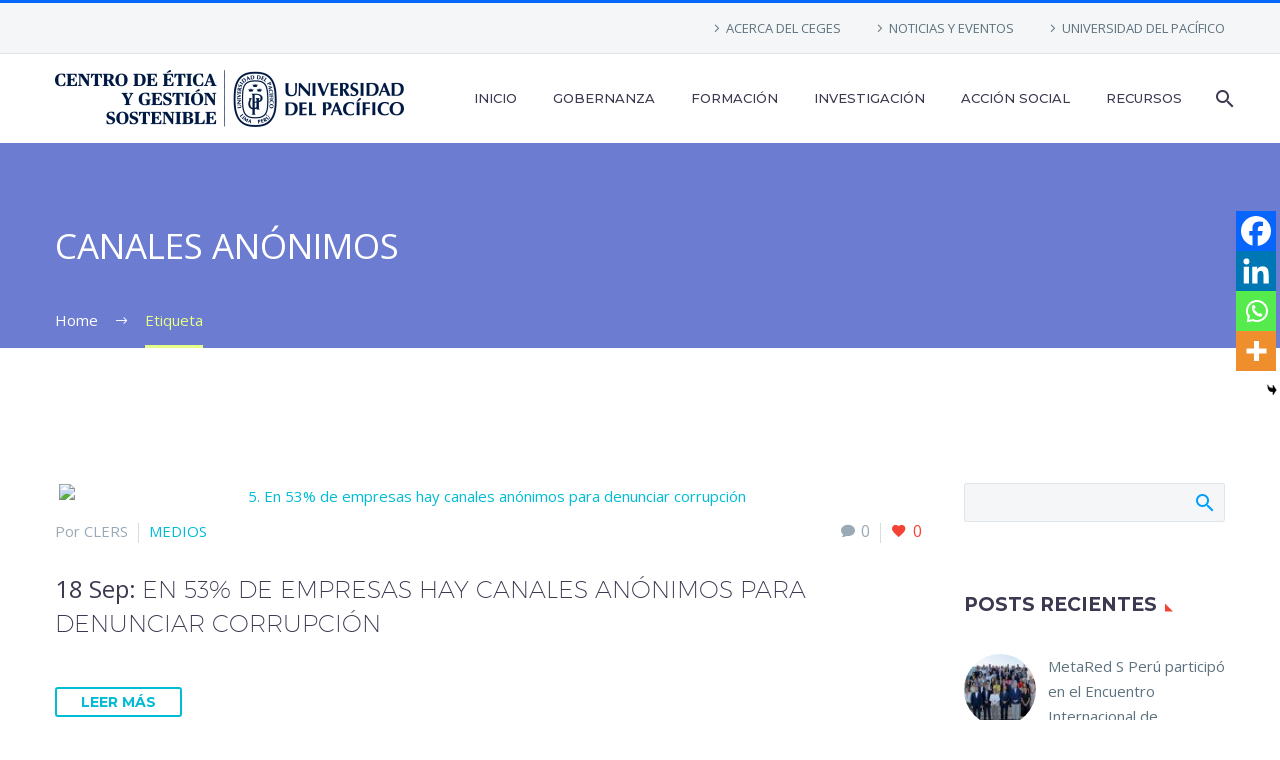

--- FILE ---
content_type: text/html; charset=UTF-8
request_url: https://ceges.up.edu.pe/blog/tematica/canales-anonimos/
body_size: 84793
content:
<!DOCTYPE html> <!--[if IE 7]><html class="ie ie7" lang="es" xmlns:og="https://ogp.me/ns#" xmlns:fb="https://ogp.me/ns/fb#"> <![endif]--> <!--[if IE 8]><html class="ie ie8" lang="es" xmlns:og="https://ogp.me/ns#" xmlns:fb="https://ogp.me/ns/fb#"> <![endif]--> <!--[if !(IE 7) | !(IE 8) ]><!--><html lang="es" xmlns:og="https://ogp.me/ns#" xmlns:fb="https://ogp.me/ns/fb#"> <!--<![endif]--><head><meta charset="UTF-8"><meta name="viewport" content="width=device-width, initial-scale=1.0" /><script data-cfasync="false" id="ao_optimized_gfonts_config">WebFontConfig={google:{families:["Open Sans:300,400,500,600,700,800,300italic,400italic,500italic,600italic,700italic,800italic","Montserrat:100,200,300,400,500,600,700,800,900,100italic,200italic,300italic,400italic,500italic,600italic,700italic,800italic,900italic","Source Sans Pro:200,200italic,300,300italic,400,400italic,600,600italic,700,700italic,900,900italic"] },classes:false, events:false, timeout:1500};</script><link rel="profile" href="https://gmpg.org/xfn/11"><link rel="pingback" href="https://ceges.up.edu.pe/xmlrpc.php"><link media="all" href="https://ceges.up.edu.pe/wp-content/cache/autoptimize/css/autoptimize_d98ce00ae52cb98c35bf474d6db2359f.css" rel="stylesheet"><title>Canales anónimos &#8211; CEGES | Centro de Ética y Gestión Sostenible</title><meta name='robots' content='max-image-preview:large' /><style>img:is([sizes="auto" i], [sizes^="auto," i]) { contain-intrinsic-size: 3000px 1500px }</style><link rel='preconnect' href='//www.google-analytics.com' /><link href='https://fonts.gstatic.com' crossorigin='anonymous' rel='preconnect' /><link href='https://ajax.googleapis.com' rel='preconnect' /><link href='https://fonts.googleapis.com' rel='preconnect' /><link rel="alternate" type="application/rss+xml" title="CEGES | Centro de Ética y Gestión Sostenible &raquo; Feed" href="https://ceges.up.edu.pe/feed/" /><link rel="alternate" type="application/rss+xml" title="CEGES | Centro de Ética y Gestión Sostenible &raquo; Feed de los comentarios" href="https://ceges.up.edu.pe/comments/feed/" /><link rel="alternate" type="application/rss+xml" title="CEGES | Centro de Ética y Gestión Sostenible &raquo; Etiqueta Canales anónimos del feed" href="https://ceges.up.edu.pe/blog/tematica/canales-anonimos/feed/" /><style id='thegem-preloader-inline-css' type='text/css'>body:not(.compose-mode) .gem-icon-style-gradient span,
		body:not(.compose-mode) .gem-icon .gem-icon-half-1,
		body:not(.compose-mode) .gem-icon .gem-icon-half-2 {
			opacity: 0 !important;
			}</style><link rel='stylesheet' id='thegem-widgets-css' href='https://ceges.up.edu.pe/wp-content/cache/autoptimize/css/autoptimize_single_25c4db5ea1969c8a6453d97cf26fce47.css' type='text/css' media='all' /><link rel='stylesheet' id='thegem-custom-css' href='https://ceges.up.edu.pe/wp-content/cache/autoptimize/css/autoptimize_single_f98f75efca85913f2f9d317457e0811d.css' type='text/css' media='all' /><style id='thegem-custom-inline-css' type='text/css'>#page-title {background-color: #6c7cd0;padding-top: 80px;padding-bottom: 80px;}#page-title h1,#page-title .title-rich-content {color: #ffffff;}.page-title-excerpt {color: #ffffff;margin-top: 18px;}#page-title .page-title-title {}#page-title .page-title-title .styled-subtitle.light,#page-title .page-title-excerpt .styled-subtitle.light{ font-family: var(--thegem-to-light-title-font-family); font-style: normal; font-weight: normal;}#page-title .page-title-title .title-main-menu,#page-title .page-title-excerpt .title-main-menu{ font-family: var(--thegem-to-menu-font-family); font-style: var(--thegem-to-menu-font-style); font-weight: var(--thegem-to-menu-font-weight); text-transform: var(--thegem-to-menu-text-transform); font-size: var(--thegem-to-menu-font-size); line-height: var(--thegem-to-menu-line-height); letter-spacing: var(--thegem-to-menu-letter-spacing, 0);}#page-title .page-title-title .title-main-menu.light,#page-title .page-title-excerpt .title-main-menu.light{ font-family: var(--thegem-to-light-title-font-family); font-style: normal; font-weight: normal;}#page-title .page-title-title .title-body,#page-title .page-title-excerpt .title-body{ font-family: var(--thegem-to-body-font-family); font-style: var(--thegem-to-body-font-style); font-weight: var(--thegem-to-body-font-weight); text-transform: var(--thegem-to-body-text-transform, none); font-size: var(--thegem-to-body-font-size); line-height: var(--thegem-to-body-line-height); letter-spacing: var(--thegem-to-body-letter-spacing);}#page-title .page-title-title .title-body.light,#page-title .page-title-excerpt .title-body.light{ font-family: var(--thegem-to-light-title-font-family); font-style: normal; font-weight: normal;}#page-title .page-title-title .title-tiny-body,#page-title .page-title-excerpt .title-tiny-body{ font-family: var(--thegem-to-body-tiny-font-family); font-style: var(--thegem-to-body-tiny-font-style); font-weight: var(--thegem-to-body-tiny-font-weight); text-transform: var(--thegem-to-body-tiny-text-transform, none); font-size: var(--thegem-to-body-tiny-font-size); line-height: var(--thegem-to-body-tiny-line-height); letter-spacing: var(--thegem-to-body-tiny-letter-spacing);}#page-title .page-title-title .title-tiny-body.light,#page-title .page-title-excerpt .title-tiny-body.light{ font-family: var(--thegem-to-light-title-font-family); font-style: normal; font-weight: normal;}.page-title-inner,body .breadcrumbs{padding-left: 0px;padding-right: 0px;}body .page-title-block .breadcrumbs-container{	text-align: left;}.page-breadcrumbs ul li a,.page-breadcrumbs ul li:not(:last-child):after{	color: #99A9B5FF;}.page-breadcrumbs ul li{	color: #3C3950FF;}.page-breadcrumbs ul li a:hover{	color: #3C3950FF;}.block-content {padding-top: 135px;background-color: #ffffff;background-image: none;}.block-content:last-of-type {padding-bottom: 110px;}.gem-slideshow,.slideshow-preloader {background-color: #ffffff;}#top-area {	display: block;}@media (max-width: 991px) {#page-title {padding-top: 80px;padding-bottom: 80px;}.page-title-inner, body .breadcrumbs{padding-left: 0px;padding-right: 0px;}.page-title-excerpt {margin-top: 18px;}#page-title .page-title-title {margin-top: 0px;}.block-content {}.block-content:last-of-type {}#top-area {	display: block;}}@media (max-width: 767px) {#page-title {padding-top: 80px;padding-bottom: 80px;}.page-title-inner,body .breadcrumbs{padding-left: 0px;padding-right: 0px;}.page-title-excerpt {margin-top: 18px;}#page-title .page-title-title {margin-top: 0px;}.block-content {}.block-content:last-of-type {}#top-area {	display: none;}}</style><style id='classic-theme-styles-inline-css' type='text/css'>/*! This file is auto-generated */
.wp-block-button__link{color:#fff;background-color:#32373c;border-radius:9999px;box-shadow:none;text-decoration:none;padding:calc(.667em + 2px) calc(1.333em + 2px);font-size:1.125em}.wp-block-file__button{background:#32373c;color:#fff;text-decoration:none}</style><style id='global-styles-inline-css' type='text/css'>:root{--wp--preset--aspect-ratio--square: 1;--wp--preset--aspect-ratio--4-3: 4/3;--wp--preset--aspect-ratio--3-4: 3/4;--wp--preset--aspect-ratio--3-2: 3/2;--wp--preset--aspect-ratio--2-3: 2/3;--wp--preset--aspect-ratio--16-9: 16/9;--wp--preset--aspect-ratio--9-16: 9/16;--wp--preset--color--black: #000000;--wp--preset--color--cyan-bluish-gray: #abb8c3;--wp--preset--color--white: #ffffff;--wp--preset--color--pale-pink: #f78da7;--wp--preset--color--vivid-red: #cf2e2e;--wp--preset--color--luminous-vivid-orange: #ff6900;--wp--preset--color--luminous-vivid-amber: #fcb900;--wp--preset--color--light-green-cyan: #7bdcb5;--wp--preset--color--vivid-green-cyan: #00d084;--wp--preset--color--pale-cyan-blue: #8ed1fc;--wp--preset--color--vivid-cyan-blue: #0693e3;--wp--preset--color--vivid-purple: #9b51e0;--wp--preset--gradient--vivid-cyan-blue-to-vivid-purple: linear-gradient(135deg,rgba(6,147,227,1) 0%,rgb(155,81,224) 100%);--wp--preset--gradient--light-green-cyan-to-vivid-green-cyan: linear-gradient(135deg,rgb(122,220,180) 0%,rgb(0,208,130) 100%);--wp--preset--gradient--luminous-vivid-amber-to-luminous-vivid-orange: linear-gradient(135deg,rgba(252,185,0,1) 0%,rgba(255,105,0,1) 100%);--wp--preset--gradient--luminous-vivid-orange-to-vivid-red: linear-gradient(135deg,rgba(255,105,0,1) 0%,rgb(207,46,46) 100%);--wp--preset--gradient--very-light-gray-to-cyan-bluish-gray: linear-gradient(135deg,rgb(238,238,238) 0%,rgb(169,184,195) 100%);--wp--preset--gradient--cool-to-warm-spectrum: linear-gradient(135deg,rgb(74,234,220) 0%,rgb(151,120,209) 20%,rgb(207,42,186) 40%,rgb(238,44,130) 60%,rgb(251,105,98) 80%,rgb(254,248,76) 100%);--wp--preset--gradient--blush-light-purple: linear-gradient(135deg,rgb(255,206,236) 0%,rgb(152,150,240) 100%);--wp--preset--gradient--blush-bordeaux: linear-gradient(135deg,rgb(254,205,165) 0%,rgb(254,45,45) 50%,rgb(107,0,62) 100%);--wp--preset--gradient--luminous-dusk: linear-gradient(135deg,rgb(255,203,112) 0%,rgb(199,81,192) 50%,rgb(65,88,208) 100%);--wp--preset--gradient--pale-ocean: linear-gradient(135deg,rgb(255,245,203) 0%,rgb(182,227,212) 50%,rgb(51,167,181) 100%);--wp--preset--gradient--electric-grass: linear-gradient(135deg,rgb(202,248,128) 0%,rgb(113,206,126) 100%);--wp--preset--gradient--midnight: linear-gradient(135deg,rgb(2,3,129) 0%,rgb(40,116,252) 100%);--wp--preset--font-size--small: 13px;--wp--preset--font-size--medium: 20px;--wp--preset--font-size--large: 36px;--wp--preset--font-size--x-large: 42px;--wp--preset--spacing--20: 0.44rem;--wp--preset--spacing--30: 0.67rem;--wp--preset--spacing--40: 1rem;--wp--preset--spacing--50: 1.5rem;--wp--preset--spacing--60: 2.25rem;--wp--preset--spacing--70: 3.38rem;--wp--preset--spacing--80: 5.06rem;--wp--preset--shadow--natural: 6px 6px 9px rgba(0, 0, 0, 0.2);--wp--preset--shadow--deep: 12px 12px 50px rgba(0, 0, 0, 0.4);--wp--preset--shadow--sharp: 6px 6px 0px rgba(0, 0, 0, 0.2);--wp--preset--shadow--outlined: 6px 6px 0px -3px rgba(255, 255, 255, 1), 6px 6px rgba(0, 0, 0, 1);--wp--preset--shadow--crisp: 6px 6px 0px rgba(0, 0, 0, 1);}:where(.is-layout-flex){gap: 0.5em;}:where(.is-layout-grid){gap: 0.5em;}body .is-layout-flex{display: flex;}.is-layout-flex{flex-wrap: wrap;align-items: center;}.is-layout-flex > :is(*, div){margin: 0;}body .is-layout-grid{display: grid;}.is-layout-grid > :is(*, div){margin: 0;}:where(.wp-block-columns.is-layout-flex){gap: 2em;}:where(.wp-block-columns.is-layout-grid){gap: 2em;}:where(.wp-block-post-template.is-layout-flex){gap: 1.25em;}:where(.wp-block-post-template.is-layout-grid){gap: 1.25em;}.has-black-color{color: var(--wp--preset--color--black) !important;}.has-cyan-bluish-gray-color{color: var(--wp--preset--color--cyan-bluish-gray) !important;}.has-white-color{color: var(--wp--preset--color--white) !important;}.has-pale-pink-color{color: var(--wp--preset--color--pale-pink) !important;}.has-vivid-red-color{color: var(--wp--preset--color--vivid-red) !important;}.has-luminous-vivid-orange-color{color: var(--wp--preset--color--luminous-vivid-orange) !important;}.has-luminous-vivid-amber-color{color: var(--wp--preset--color--luminous-vivid-amber) !important;}.has-light-green-cyan-color{color: var(--wp--preset--color--light-green-cyan) !important;}.has-vivid-green-cyan-color{color: var(--wp--preset--color--vivid-green-cyan) !important;}.has-pale-cyan-blue-color{color: var(--wp--preset--color--pale-cyan-blue) !important;}.has-vivid-cyan-blue-color{color: var(--wp--preset--color--vivid-cyan-blue) !important;}.has-vivid-purple-color{color: var(--wp--preset--color--vivid-purple) !important;}.has-black-background-color{background-color: var(--wp--preset--color--black) !important;}.has-cyan-bluish-gray-background-color{background-color: var(--wp--preset--color--cyan-bluish-gray) !important;}.has-white-background-color{background-color: var(--wp--preset--color--white) !important;}.has-pale-pink-background-color{background-color: var(--wp--preset--color--pale-pink) !important;}.has-vivid-red-background-color{background-color: var(--wp--preset--color--vivid-red) !important;}.has-luminous-vivid-orange-background-color{background-color: var(--wp--preset--color--luminous-vivid-orange) !important;}.has-luminous-vivid-amber-background-color{background-color: var(--wp--preset--color--luminous-vivid-amber) !important;}.has-light-green-cyan-background-color{background-color: var(--wp--preset--color--light-green-cyan) !important;}.has-vivid-green-cyan-background-color{background-color: var(--wp--preset--color--vivid-green-cyan) !important;}.has-pale-cyan-blue-background-color{background-color: var(--wp--preset--color--pale-cyan-blue) !important;}.has-vivid-cyan-blue-background-color{background-color: var(--wp--preset--color--vivid-cyan-blue) !important;}.has-vivid-purple-background-color{background-color: var(--wp--preset--color--vivid-purple) !important;}.has-black-border-color{border-color: var(--wp--preset--color--black) !important;}.has-cyan-bluish-gray-border-color{border-color: var(--wp--preset--color--cyan-bluish-gray) !important;}.has-white-border-color{border-color: var(--wp--preset--color--white) !important;}.has-pale-pink-border-color{border-color: var(--wp--preset--color--pale-pink) !important;}.has-vivid-red-border-color{border-color: var(--wp--preset--color--vivid-red) !important;}.has-luminous-vivid-orange-border-color{border-color: var(--wp--preset--color--luminous-vivid-orange) !important;}.has-luminous-vivid-amber-border-color{border-color: var(--wp--preset--color--luminous-vivid-amber) !important;}.has-light-green-cyan-border-color{border-color: var(--wp--preset--color--light-green-cyan) !important;}.has-vivid-green-cyan-border-color{border-color: var(--wp--preset--color--vivid-green-cyan) !important;}.has-pale-cyan-blue-border-color{border-color: var(--wp--preset--color--pale-cyan-blue) !important;}.has-vivid-cyan-blue-border-color{border-color: var(--wp--preset--color--vivid-cyan-blue) !important;}.has-vivid-purple-border-color{border-color: var(--wp--preset--color--vivid-purple) !important;}.has-vivid-cyan-blue-to-vivid-purple-gradient-background{background: var(--wp--preset--gradient--vivid-cyan-blue-to-vivid-purple) !important;}.has-light-green-cyan-to-vivid-green-cyan-gradient-background{background: var(--wp--preset--gradient--light-green-cyan-to-vivid-green-cyan) !important;}.has-luminous-vivid-amber-to-luminous-vivid-orange-gradient-background{background: var(--wp--preset--gradient--luminous-vivid-amber-to-luminous-vivid-orange) !important;}.has-luminous-vivid-orange-to-vivid-red-gradient-background{background: var(--wp--preset--gradient--luminous-vivid-orange-to-vivid-red) !important;}.has-very-light-gray-to-cyan-bluish-gray-gradient-background{background: var(--wp--preset--gradient--very-light-gray-to-cyan-bluish-gray) !important;}.has-cool-to-warm-spectrum-gradient-background{background: var(--wp--preset--gradient--cool-to-warm-spectrum) !important;}.has-blush-light-purple-gradient-background{background: var(--wp--preset--gradient--blush-light-purple) !important;}.has-blush-bordeaux-gradient-background{background: var(--wp--preset--gradient--blush-bordeaux) !important;}.has-luminous-dusk-gradient-background{background: var(--wp--preset--gradient--luminous-dusk) !important;}.has-pale-ocean-gradient-background{background: var(--wp--preset--gradient--pale-ocean) !important;}.has-electric-grass-gradient-background{background: var(--wp--preset--gradient--electric-grass) !important;}.has-midnight-gradient-background{background: var(--wp--preset--gradient--midnight) !important;}.has-small-font-size{font-size: var(--wp--preset--font-size--small) !important;}.has-medium-font-size{font-size: var(--wp--preset--font-size--medium) !important;}.has-large-font-size{font-size: var(--wp--preset--font-size--large) !important;}.has-x-large-font-size{font-size: var(--wp--preset--font-size--x-large) !important;}
:where(.wp-block-post-template.is-layout-flex){gap: 1.25em;}:where(.wp-block-post-template.is-layout-grid){gap: 1.25em;}
:where(.wp-block-columns.is-layout-flex){gap: 2em;}:where(.wp-block-columns.is-layout-grid){gap: 2em;}
:root :where(.wp-block-pullquote){font-size: 1.5em;line-height: 1.6;}</style><style id='heateor_sss_frontend_css-inline-css' type='text/css'>.heateor_sss_button_instagram span.heateor_sss_svg,a.heateor_sss_instagram span.heateor_sss_svg{background:radial-gradient(circle at 30% 107%,#fdf497 0,#fdf497 5%,#fd5949 45%,#d6249f 60%,#285aeb 90%)}.heateor_sss_horizontal_sharing .heateor_sss_svg,.heateor_sss_standard_follow_icons_container .heateor_sss_svg{color:#fff;border-width:0px;border-style:solid;border-color:transparent}.heateor_sss_horizontal_sharing .heateorSssTCBackground{color:#666}.heateor_sss_horizontal_sharing span.heateor_sss_svg:hover,.heateor_sss_standard_follow_icons_container span.heateor_sss_svg:hover{border-color:transparent;}.heateor_sss_vertical_sharing span.heateor_sss_svg,.heateor_sss_floating_follow_icons_container span.heateor_sss_svg{color:#fff;border-width:0px;border-style:solid;border-color:transparent;}.heateor_sss_vertical_sharing .heateorSssTCBackground{color:#666;}.heateor_sss_vertical_sharing span.heateor_sss_svg:hover,.heateor_sss_floating_follow_icons_container span.heateor_sss_svg:hover{border-color:transparent;}@media screen and (max-width:783px) {.heateor_sss_vertical_sharing{display:none!important}}div.heateor_sss_mobile_footer{display:none;}@media screen and (max-width:783px){div.heateor_sss_bottom_sharing .heateorSssTCBackground{background-color:white}div.heateor_sss_bottom_sharing{width:100%!important;left:0!important;}div.heateor_sss_bottom_sharing a{width:25% !important;}div.heateor_sss_bottom_sharing .heateor_sss_svg{width: 100% !important;}div.heateor_sss_bottom_sharing div.heateorSssTotalShareCount{font-size:1em!important;line-height:28px!important}div.heateor_sss_bottom_sharing div.heateorSssTotalShareText{font-size:.7em!important;line-height:0px!important}div.heateor_sss_mobile_footer{display:block;height:40px;}.heateor_sss_bottom_sharing{padding:0!important;display:block!important;width:auto!important;bottom:-2px!important;top: auto!important;}.heateor_sss_bottom_sharing .heateor_sss_square_count{line-height:inherit;}.heateor_sss_bottom_sharing .heateorSssSharingArrow{display:none;}.heateor_sss_bottom_sharing .heateorSssTCBackground{margin-right:1.1em!important}}</style> <script type="text/javascript">function fullHeightRow() {
			var fullHeight,
				offsetTop,
				element = document.getElementsByClassName('vc_row-o-full-height')[0];
			if (element) {
				fullHeight = window.innerHeight;
				offsetTop = window.pageYOffset + element.getBoundingClientRect().top;
				if (offsetTop < fullHeight) {
					fullHeight = 100 - offsetTop / (fullHeight / 100);
					element.style.minHeight = fullHeight + 'vh'
				}
			}
		}</script><!--[if lt IE 9]> <script type="text/javascript" src="https://ceges.up.edu.pe/wp-content/themes/thegem/js/html5.js" id="html5-js"></script> <![endif]--> <script type="text/javascript" src="https://ceges.up.edu.pe/wp-includes/js/jquery/jquery.min.js" id="jquery-core-js"></script> <script type="text/javascript" id="zilla-likes-js-extra">var zilla_likes = {"ajaxurl":"https:\/\/ceges.up.edu.pe\/wp-admin\/admin-ajax.php"};</script> <script></script><link rel="https://api.w.org/" href="https://ceges.up.edu.pe/wp-json/" /><link rel="alternate" title="JSON" type="application/json" href="https://ceges.up.edu.pe/wp-json/wp/v2/tags/166" /><link rel="EditURI" type="application/rsd+xml" title="RSD" href="https://ceges.up.edu.pe/xmlrpc.php?rsd" /><meta name="generator" content="WordPress 6.8.1" />  <script>(function(w,d,s,l,i){w[l]=w[l]||[];w[l].push({'gtm.start':
new Date().getTime(),event:'gtm.js'});var f=d.getElementsByTagName(s)[0],
j=d.createElement(s),dl=l!='dataLayer'?'&l='+l:'';j.async=true;j.src=
'https://www.googletagmanager.com/gtm.js?id='+i+dl;f.parentNode.insertBefore(j,f);
})(window,document,'script','dataLayer','GTM-WC9KBFG');</script>  <noscript><iframe src="https://www.googletagmanager.com/ns.html?id=GTM-WC9KBFG"
height="0" width="0" style="display:none;visibility:hidden"></iframe></noscript><meta name="generator" content="Powered by WPBakery Page Builder - drag and drop page builder for WordPress."/><link rel="icon" href="https://clers.up.edu.pe/wp-content/uploads/2019/01/favicon.png" sizes="32x32" /><link rel="icon" href="https://clers.up.edu.pe/wp-content/uploads/2019/01/favicon.png" sizes="192x192" /><link rel="apple-touch-icon" href="https://clers.up.edu.pe/wp-content/uploads/2019/01/favicon.png" /><meta name="msapplication-TileImage" content="https://clers.up.edu.pe/wp-content/uploads/2019/01/favicon.png" /> <script>if(document.querySelector('[data-type="vc_custom-css"]')) {document.head.appendChild(document.querySelector('[data-type="vc_custom-css"]'));}</script> <style type="text/css" id="wp-custom-css">.portfolio-item-page-bottom.clearfix {
    display: none;
}</style><noscript><style>.wpb_animate_when_almost_visible { opacity: 1; }</style></noscript><script data-cfasync="false" id="ao_optimized_gfonts_webfontloader">(function() {var wf = document.createElement('script');wf.src='https://ajax.googleapis.com/ajax/libs/webfont/1/webfont.js';wf.type='text/javascript';wf.async='true';var s=document.getElementsByTagName('script')[0];s.parentNode.insertBefore(wf, s);})();</script></head><body class="archive tag tag-canales-anonimos tag-166 wp-theme-thegem wp-child-theme-thegem-child wpb-js-composer js-comp-ver-8.5 vc_responsive">
<div id="fb-root"></div>
<script>(function(d, s, id) {
  var js, fjs = d.getElementsByTagName(s)[0];
  if (d.getElementById(id)) return;
  js = d.createElement(s); js.id = id;
  js.src = 'https://connect.facebook.net/es_LA/sdk.js#xfbml=1&version=v3.0&appId=131241183627921&autoLogAppEvents=1';
  fjs.parentNode.insertBefore(js, fjs);
}(document, 'script', 'facebook-jssdk'));</script> <script type="text/javascript">var gemSettings = {"isTouch":"","forcedLasyDisabled":"","tabletPortrait":"1","tabletLandscape":"","topAreaMobileDisable":"","parallaxDisabled":"","fillTopArea":"","themePath":"https:\/\/ceges.up.edu.pe\/wp-content\/themes\/thegem","rootUrl":"https:\/\/ceges.up.edu.pe","mobileEffectsEnabled":"","isRTL":""};
		(function() {
    function isTouchDevice() {
        return (('ontouchstart' in window) ||
            (navigator.MaxTouchPoints > 0) ||
            (navigator.msMaxTouchPoints > 0));
    }

    window.gemSettings.isTouch = isTouchDevice();

    function userAgentDetection() {
        var ua = navigator.userAgent.toLowerCase(),
        platform = navigator.platform.toLowerCase(),
        UA = ua.match(/(opera|ie|firefox|chrome|version)[\s\/:]([\w\d\.]+)?.*?(safari|version[\s\/:]([\w\d\.]+)|$)/) || [null, 'unknown', 0],
        mode = UA[1] == 'ie' && document.documentMode;

        window.gemBrowser = {
            name: (UA[1] == 'version') ? UA[3] : UA[1],
            version: UA[2],
            platform: {
                name: ua.match(/ip(?:ad|od|hone)/) ? 'ios' : (ua.match(/(?:webos|android)/) || platform.match(/mac|win|linux/) || ['other'])[0]
                }
        };
            }

    window.updateGemClientSize = function() {
        if (window.gemOptions == null || window.gemOptions == undefined) {
            window.gemOptions = {
                first: false,
                clientWidth: 0,
                clientHeight: 0,
                innerWidth: -1
            };
        }

        window.gemOptions.clientWidth = window.innerWidth || document.documentElement.clientWidth;
        if (document.body != null && !window.gemOptions.clientWidth) {
            window.gemOptions.clientWidth = document.body.clientWidth;
        }

        window.gemOptions.clientHeight = window.innerHeight || document.documentElement.clientHeight;
        if (document.body != null && !window.gemOptions.clientHeight) {
            window.gemOptions.clientHeight = document.body.clientHeight;
        }
    };

    window.updateGemInnerSize = function(width) {
        window.gemOptions.innerWidth = width != undefined ? width : (document.body != null ? document.body.clientWidth : 0);
    };

    userAgentDetection();
    window.updateGemClientSize(true);

    window.gemSettings.lasyDisabled = window.gemSettings.forcedLasyDisabled || (!window.gemSettings.mobileEffectsEnabled && (window.gemSettings.isTouch || window.gemOptions.clientWidth <= 800));
})();
		(function() {
    if (window.gemBrowser.name == 'safari') {
        try {
            var safariVersion = parseInt(window.gemBrowser.version);
        } catch(e) {
            var safariVersion = 0;
        }
        if (safariVersion >= 9) {
            window.gemSettings.parallaxDisabled = true;
            window.gemSettings.fillTopArea = true;
        }
    }
})();
		(function() {
    var fullwithData = {
        page: null,
        pageWidth: 0,
        pageOffset: {},
        fixVcRow: true,
        pagePaddingLeft: 0
    };

    function updateFullwidthData() {
        fullwithData.pageOffset = fullwithData.page.getBoundingClientRect();
        fullwithData.pageWidth = parseFloat(fullwithData.pageOffset.width);
        fullwithData.pagePaddingLeft = 0;

        if (fullwithData.page.className.indexOf('vertical-header') != -1) {
            fullwithData.pagePaddingLeft = 45;
            if (fullwithData.pageWidth >= 1600) {
                fullwithData.pagePaddingLeft = 360;
            }
            if (fullwithData.pageWidth < 980) {
                fullwithData.pagePaddingLeft = 0;
            }
        }
    }

    function gem_fix_fullwidth_position(element) {
        if (element == null) {
            return false;
        }

        if (fullwithData.page == null) {
            fullwithData.page = document.getElementById('page');
            updateFullwidthData();
        }

        /*if (fullwithData.pageWidth < 1170) {
            return false;
        }*/

        if (!fullwithData.fixVcRow) {
            return false;
        }

        if (element.previousElementSibling != null && element.previousElementSibling != undefined && element.previousElementSibling.className.indexOf('fullwidth-block') == -1) {
            var elementParentViewportOffset = element.previousElementSibling.getBoundingClientRect();
        } else {
            var elementParentViewportOffset = element.parentNode.getBoundingClientRect();
        }

        /*if (elementParentViewportOffset.top > window.gemOptions.clientHeight) {
            fullwithData.fixVcRow = false;
            return false;
        }*/

        if (element.className.indexOf('vc_row') != -1) {
            var elementMarginLeft = -21;
            var elementMarginRight = -21;
        } else {
            var elementMarginLeft = 0;
            var elementMarginRight = 0;
        }

        var offset = parseInt(fullwithData.pageOffset.left + 0.5) - parseInt((elementParentViewportOffset.left < 0 ? 0 : elementParentViewportOffset.left) + 0.5) - elementMarginLeft + fullwithData.pagePaddingLeft;
        var offsetKey = window.gemSettings.isRTL ? 'right' : 'left';

        element.style.position = 'relative';
        element.style[offsetKey] = offset + 'px';
        element.style.width = fullwithData.pageWidth - fullwithData.pagePaddingLeft + 'px';

        if (element.className.indexOf('vc_row') == -1) {
            element.setAttribute('data-fullwidth-updated', 1);
        }

        if (element.className.indexOf('vc_row') != -1 && element.className.indexOf('vc_section') == -1 && !element.hasAttribute('data-vc-stretch-content')) {
            var el_full = element.parentNode.querySelector('.vc_row-full-width-before');
            var padding = -1 * offset;
            0 > padding && (padding = 0);
            var paddingRight = fullwithData.pageWidth - padding - el_full.offsetWidth + elementMarginLeft + elementMarginRight;
            0 > paddingRight && (paddingRight = 0);
            element.style.paddingLeft = padding + 'px';
            element.style.paddingRight = paddingRight + 'px';
        }
    }

    window.gem_fix_fullwidth_position = gem_fix_fullwidth_position;

    document.addEventListener('DOMContentLoaded', function() {
        var classes = [];

        if (window.gemSettings.isTouch) {
            document.body.classList.add('thegem-touch');
        }

        if (window.gemSettings.lasyDisabled && !window.gemSettings.forcedLasyDisabled) {
            document.body.classList.add('thegem-effects-disabled');
        }
    });

    if (window.gemSettings.parallaxDisabled) {
        var head  = document.getElementsByTagName('head')[0],
            link  = document.createElement('style');
        link.rel  = 'stylesheet';
        link.type = 'text/css';
        link.innerHTML = ".fullwidth-block.fullwidth-block-parallax-fixed .fullwidth-block-background { background-attachment: scroll !important; }";
        head.appendChild(link);
    }
})();

(function() {
    setTimeout(function() {
        var preloader = document.getElementById('page-preloader');
        if (preloader != null && preloader != undefined) {
            preloader.className += ' preloader-loaded';
        }
    }, window.pagePreloaderHideTime || 1000);
})();</script> <div id="page" class="layout-fullwidth header-style-3"> <a href="#page" class="scroll-top-button">Scroll Top</a><div id="site-header-wrapper"  class="  " ><header id="site-header" class="site-header animated-header mobile-menu-layout-default" role="banner"><div class="top-area-background"><div id="top-area" class="top-area top-area-style-default top-area-alignment-right"><div class="container"><div class="top-area-items inline-inside"><div class="top-area-block top-area-menu"><nav id="top-area-menu"><ul id="top-area-navigation" class="nav-menu styled inline-inside"><li id="menu-item-720" class="menu-item menu-item-type-post_type menu-item-object-page menu-item-720"><a href="https://ceges.up.edu.pe/acerca-de-ceges/">ACERCA DEL CEGES</a></li><li id="menu-item-739" class="menu-item menu-item-type-post_type menu-item-object-page menu-item-739"><a href="https://ceges.up.edu.pe/noticias-eventos/">NOTICIAS Y EVENTOS</a></li><li id="menu-item-723" class="menu-item menu-item-type-custom menu-item-object-custom menu-item-723"><a href="https://www.up.edu.pe/">UNIVERSIDAD DEL PACÍFICO</a></li></ul></nav></div></div></div></div></div><div class="header-background"><div class="container"><div class="header-main logo-position-left header-layout-default header-style-3"><div class="site-title"><div class="site-logo" style="width:349px;"> <a href="https://ceges.up.edu.pe/" rel="home"> <span class="logo"><img src="https://ceges.up.edu.pe/wp-content/uploads/thegem/logos/logo_bdc1876e3c24fe9fe063705a7fa036c5_1x.png" srcset="https://ceges.up.edu.pe/wp-content/uploads/thegem/logos/logo_bdc1876e3c24fe9fe063705a7fa036c5_1x.png 1x,https://ceges.up.edu.pe/wp-content/uploads/thegem/logos/logo_bdc1876e3c24fe9fe063705a7fa036c5_2x.png 2x,https://ceges.up.edu.pe/wp-content/uploads/thegem/logos/logo_bdc1876e3c24fe9fe063705a7fa036c5_3x.png 3x" alt="CEGES | Centro de Ética y Gestión Sostenible" style="width:349px;" class="tgp-exclude default"/><img src="https://ceges.up.edu.pe/wp-content/uploads/thegem/logos/logo_fb2b41423cc61001a95624a7ca4e7d06_1x.png" srcset="https://ceges.up.edu.pe/wp-content/uploads/thegem/logos/logo_fb2b41423cc61001a95624a7ca4e7d06_1x.png 1x,https://ceges.up.edu.pe/wp-content/uploads/thegem/logos/logo_fb2b41423cc61001a95624a7ca4e7d06_2x.png 2x,https://ceges.up.edu.pe/wp-content/uploads/thegem/logos/logo_fb2b41423cc61001a95624a7ca4e7d06_3x.png 3x" alt="CEGES | Centro de Ética y Gestión Sostenible" style="width:290px;" class="tgp-exclude small"/></span> </a></div></div><nav id="primary-navigation" class="site-navigation primary-navigation" role="navigation"> <button class="menu-toggle dl-trigger">Primary Menu<span class="menu-line-1"></span><span class="menu-line-2"></span><span class="menu-line-3"></span></button><ul id="primary-menu" class="nav-menu styled no-responsive dl-menu"><li id="menu-item-4383" class="menu-item menu-item-type-post_type menu-item-object-page menu-item-home menu-item-4383 megamenu-first-element"><a href="https://ceges.up.edu.pe/">INICIO</a></li><li id="menu-item-4790" class="menu-item menu-item-type-post_type menu-item-object-page menu-item-has-children menu-item-parent menu-item-4790 megamenu-first-element"><a href="https://ceges.up.edu.pe/gobernanza/">GOBERNANZA</a><span class="menu-item-parent-toggle"></span><ul class="sub-menu styled dl-submenu"><li id="menu-item-4385" class="menu-item menu-item-type-custom menu-item-object-custom menu-item-has-children menu-item-parent menu-item-4385 megamenu-first-element"><a href="https://ceges.up.edu.pe/gobernanza/#etica_transparencia">Ética y transparencia</a><span class="menu-item-parent-toggle"></span><ul class="sub-menu styled dl-submenu"><li id="menu-item-4386" class="menu-item menu-item-type-post_type menu-item-object-thegem_pf_item menu-item-4386 megamenu-first-element"><a href="https://ceges.up.edu.pe/programas/politicas-de-rsu/">Políticas de RSU</a></li><li id="menu-item-4387" class="menu-item menu-item-type-post_type menu-item-object-thegem_pf_item menu-item-4387 megamenu-first-element"><a href="https://ceges.up.edu.pe/programas/codigo-de-etica/">Código de Ética</a></li><li id="menu-item-4630" class="menu-item menu-item-type-post_type menu-item-object-thegem_pf_item menu-item-4630 megamenu-first-element"><a href="https://ceges.up.edu.pe/programas/memoria-integrada-del-rector/">Memoria Integrada del Rector</a></li><li id="menu-item-4389" class="menu-item menu-item-type-custom menu-item-object-custom menu-item-has-children menu-item-parent menu-item-4389 megamenu-first-element"><a href="#">Otros informes</a><span class="menu-item-parent-toggle"></span><ul class="sub-menu styled dl-submenu"><li id="menu-item-4392" class="menu-item menu-item-type-custom menu-item-object-custom menu-item-4392 megamenu-first-element"><a href="#">AUSJAL</a></li><li id="menu-item-4393" class="menu-item menu-item-type-custom menu-item-object-custom menu-item-4393 megamenu-first-element"><a href="#">RAI</a></li></ul></li><li id="menu-item-4391" class="menu-item menu-item-type-post_type menu-item-object-thegem_pf_item menu-item-4391 megamenu-first-element"><a href="https://ceges.up.edu.pe/programas/mas-acciones-up/">Más Acciones UP</a></li></ul></li><li id="menu-item-4394" class="menu-item menu-item-type-custom menu-item-object-custom menu-item-has-children menu-item-parent menu-item-4394 megamenu-first-element"><a href="https://ceges.up.edu.pe/gobernanza/#campus_sostenible">Campus sostenible</a><span class="menu-item-parent-toggle"></span><ul class="sub-menu styled dl-submenu"><li id="menu-item-4396" class="menu-item menu-item-type-custom menu-item-object-custom menu-item-has-children menu-item-parent menu-item-4396 megamenu-first-element"><a href="https://ceges.up.edu.pe/programas/huella-de-carbono">Huella de carbono</a><span class="menu-item-parent-toggle"></span><ul class="sub-menu styled dl-submenu"><li id="menu-item-4397" class="menu-item menu-item-type-post_type menu-item-object-page menu-item-4397 megamenu-first-element"><a href="https://ceges.up.edu.pe/gestion-de-residuos/">Gestión de Residuos</a></li></ul></li><li id="menu-item-4405" class="menu-item menu-item-type-post_type menu-item-object-thegem_pf_item menu-item-has-children menu-item-parent menu-item-4405 megamenu-first-element"><a href="https://ceges.up.edu.pe/programas/mas-acciones-up-2/">Más Acciones UP</a><span class="menu-item-parent-toggle"></span><ul class="sub-menu styled dl-submenu"><li id="menu-item-4406" class="menu-item menu-item-type-custom menu-item-object-custom menu-item-4406 megamenu-first-element"><a href="https://ceges.up.edu.pe/programas/gestion-de-energia-y-agua">Gestión de energía y agua</a></li><li id="menu-item-4407" class="menu-item menu-item-type-custom menu-item-object-custom menu-item-4407 megamenu-first-element"><a href="https://ceges.up.edu.pe/programas/movilidad-sostenible/">Movilidad sostenible</a></li><li id="menu-item-4402" class="menu-item menu-item-type-custom menu-item-object-custom menu-item-4402 megamenu-first-element"><a href="https://ceges.up.edu.pe/programas/infraestructura">Infraestructura</a></li></ul></li></ul></li><li id="menu-item-4408" class="menu-item menu-item-type-custom menu-item-object-custom menu-item-has-children menu-item-parent menu-item-4408 megamenu-first-element"><a href="https://ceges.up.edu.pe/gobernanza/#cultura_rs">Cultura de RS</a><span class="menu-item-parent-toggle"></span><ul class="sub-menu styled dl-submenu"><li id="menu-item-4409" class="menu-item menu-item-type-custom menu-item-object-custom menu-item-has-children menu-item-parent menu-item-4409 megamenu-first-element"><a href="#">Cultura ambiental</a><span class="menu-item-parent-toggle"></span><ul class="sub-menu styled dl-submenu"><li id="menu-item-4411" class="menu-item menu-item-type-post_type menu-item-object-page menu-item-4411 megamenu-first-element"><a href="https://ceges.up.edu.pe/akapacha-fest/">Akapacha Fest</a></li><li id="menu-item-4417" class="menu-item menu-item-type-post_type menu-item-object-page menu-item-4417 megamenu-first-element"><a href="https://ceges.up.edu.pe/ecoexperiencia/">Ecoexperiencia</a></li><li id="menu-item-4419" class="menu-item menu-item-type-custom menu-item-object-custom menu-item-4419 megamenu-first-element"><a href="https://ceges.up.edu.pe/semana-verde/">Semana Verde</a></li><li id="menu-item-4421" class="menu-item menu-item-type-custom menu-item-object-custom menu-item-4421 megamenu-first-element"><a href="#">Hazla por tu Playa</a></li><li id="menu-item-4422" class="menu-item menu-item-type-custom menu-item-object-custom menu-item-has-children menu-item-parent menu-item-4422 megamenu-first-element"><a href="https://ceges.up.edu.pe/formacion/#capacitacion">Capacitación</a><span class="menu-item-parent-toggle"></span><ul class="sub-menu styled dl-submenu"><li id="menu-item-4424" class="menu-item menu-item-type-post_type menu-item-object-thegem_pf_item menu-item-4424 megamenu-first-element"><a href="https://ceges.up.edu.pe/programas/taller-internacional-de-economia-circular/">Economía Circular</a></li><li id="menu-item-4425" class="menu-item menu-item-type-custom menu-item-object-custom menu-item-4425 megamenu-first-element"><a href="#">Estilo de vida sostenibles</a></li></ul></li></ul></li><li id="menu-item-4410" class="menu-item menu-item-type-custom menu-item-object-custom menu-item-has-children menu-item-parent menu-item-4410 megamenu-first-element"><a href="#">Cultura ética</a><span class="menu-item-parent-toggle"></span><ul class="sub-menu styled dl-submenu"><li id="menu-item-4427" class="menu-item menu-item-type-custom menu-item-object-custom menu-item-4427 megamenu-first-element"><a href="#">Torneo</a></li><li id="menu-item-4428" class="menu-item menu-item-type-custom menu-item-object-custom menu-item-4428 megamenu-first-element"><a href="#">Talleres</a></li></ul></li></ul></li></ul></li><li id="menu-item-4450" class="menu-item menu-item-type-post_type menu-item-object-page menu-item-has-children menu-item-parent menu-item-4450 megamenu-first-element"><a href="https://ceges.up.edu.pe/formacion/">FORMACIÓN</a><span class="menu-item-parent-toggle"></span><ul class="sub-menu styled dl-submenu"><li id="menu-item-5280" class="menu-item menu-item-type-post_type menu-item-object-page menu-item-has-children menu-item-parent menu-item-5280 megamenu-first-element"><a href="https://ceges.up.edu.pe/transversalizacion-de-la-responsabilidad-social/">Transversalización de RS</a><span class="menu-item-parent-toggle"></span><ul class="sub-menu styled dl-submenu"><li id="menu-item-4452" class="menu-item menu-item-type-post_type menu-item-object-page menu-item-4452 megamenu-first-element"><a href="https://ceges.up.edu.pe/capacitacion-docente-en-rs/">Capacitación docente en RS</a></li><li id="menu-item-4456" class="menu-item menu-item-type-custom menu-item-object-custom menu-item-has-children menu-item-parent menu-item-4456 megamenu-first-element"><a href="#">Diseño de cursos de sostenibilidad</a><span class="menu-item-parent-toggle"></span><ul class="sub-menu styled dl-submenu"><li id="menu-item-4457" class="menu-item menu-item-type-custom menu-item-object-custom menu-item-4457 megamenu-first-element"><a href="#">Estilos de Vida y Desarrollo Sostenible</a></li></ul></li><li id="menu-item-4455" class="menu-item menu-item-type-custom menu-item-object-custom menu-item-4455 megamenu-first-element"><a href="#">Promoción de cursos de sostenibilidad</a></li><li id="menu-item-5077" class="menu-item menu-item-type-custom menu-item-object-custom menu-item-5077 megamenu-first-element"><a href="#">Sulitest</a></li></ul></li><li id="menu-item-5204" class="menu-item menu-item-type-custom menu-item-object-custom menu-item-5204 megamenu-first-element"><a href="https://ceges.up.edu.pe/cursos-de-sostenibilidad/">Cursos UP de sostenibilidad</a></li></ul></li><li id="menu-item-4468" class="menu-item menu-item-type-post_type menu-item-object-page menu-item-has-children menu-item-parent menu-item-4468 megamenu-first-element"><a href="https://ceges.up.edu.pe/investigacion/">INVESTIGACIÓN</a><span class="menu-item-parent-toggle"></span><ul class="sub-menu styled dl-submenu"><li id="menu-item-4469" class="menu-item menu-item-type-custom menu-item-object-custom menu-item-has-children menu-item-parent menu-item-4469 megamenu-first-element"><a href="https://ceges.up.edu.pe/investigacion/#estudios_publicaciones">Lucha contra la corrupción</a><span class="menu-item-parent-toggle"></span><ul class="sub-menu styled dl-submenu"><li id="menu-item-5536" class="menu-item menu-item-type-post_type menu-item-object-thegem_pf_item menu-item-5536 megamenu-first-element"><a href="https://ceges.up.edu.pe/programas/estudio-sobre-practicas-contra-el-soborno-2025/">Estudio sobre prácticas contra el soborno 2025</a></li><li id="menu-item-4470" class="menu-item menu-item-type-post_type menu-item-object-thegem_pf_item menu-item-4470 megamenu-first-element"><a href="https://ceges.up.edu.pe/programas/estudio-sobre-practicas-contra-el-soborno-2018/">Estudio sobre prácticas contra el soborno 2018</a></li><li id="menu-item-5286" class="menu-item menu-item-type-post_type menu-item-object-thegem_pf_item menu-item-5286 megamenu-first-element"><a href="https://ceges.up.edu.pe/programas/bribery-institutionalization-index-bii/">Índice de institucionalización del soborno</a></li></ul></li><li id="menu-item-4474" class="menu-item menu-item-type-custom menu-item-object-custom menu-item-has-children menu-item-parent menu-item-4474 megamenu-first-element"><a href="https://ceges.up.edu.pe/investigacion/#estudios_publicaciones">Producción y consumo sostenibles</a><span class="menu-item-parent-toggle"></span><ul class="sub-menu styled dl-submenu"><li id="menu-item-4475" class="menu-item menu-item-type-post_type menu-item-object-thegem_pf_item menu-item-4475 megamenu-first-element"><a href="https://ceges.up.edu.pe/programas/alimentemos-el-cambio-ebook/">E-book Alimentemos el Cambio</a></li><li id="menu-item-4476" class="menu-item menu-item-type-post_type menu-item-object-thegem_pf_item menu-item-4476 megamenu-first-element"><a href="https://ceges.up.edu.pe/programas/taller-de-investigacion/">Taller de Investigación</a></li><li id="menu-item-4477" class="menu-item menu-item-type-custom menu-item-object-custom menu-item-has-children menu-item-parent menu-item-4477 megamenu-first-element"><a href="#">Otras publicaciones</a><span class="menu-item-parent-toggle"></span><ul class="sub-menu styled dl-submenu"><li id="menu-item-4478" class="menu-item menu-item-type-custom menu-item-object-custom menu-item-4478 megamenu-first-element"><a href="#">Artículos Angie Higuchi y Carla Pennano</a></li></ul></li></ul></li><li id="menu-item-4479" class="menu-item menu-item-type-custom menu-item-object-custom menu-item-has-children menu-item-parent menu-item-4479 megamenu-first-element"><a href="https://ceges.up.edu.pe/investigacion/#estudios_publicaciones">Responsabilidad social universitaria</a><span class="menu-item-parent-toggle"></span><ul class="sub-menu styled dl-submenu"><li id="menu-item-4480" class="menu-item menu-item-type-post_type menu-item-object-thegem_pf_item menu-item-4480 megamenu-first-element"><a href="https://ceges.up.edu.pe/programas/guia-de-responsabilidad-social-universitaria-up/">Guía de Responsabilidad Social Universitaria UP</a></li><li id="menu-item-4481" class="menu-item menu-item-type-custom menu-item-object-custom menu-item-4481 megamenu-first-element"><a href="#">Ecoeficiencia universitaria</a></li></ul></li><li id="menu-item-4482" class="menu-item menu-item-type-custom menu-item-object-custom menu-item-has-children menu-item-parent menu-item-4482 megamenu-first-element"><a href="https://ceges.up.edu.pe/investigacion/#estudios_publicaciones">Otras publicaciones</a><span class="menu-item-parent-toggle"></span><ul class="sub-menu styled dl-submenu"><li id="menu-item-4483" class="menu-item menu-item-type-post_type menu-item-object-thegem_pf_item menu-item-4483 megamenu-first-element"><a href="https://ceges.up.edu.pe/programas/investigacion-continental/">Investigación Continental</a></li><li id="menu-item-4484" class="menu-item menu-item-type-post_type menu-item-object-thegem_pf_item menu-item-4484 megamenu-first-element"><a href="https://ceges.up.edu.pe/programas/manual-jovenes-x-cambio/">Manual Jóvenes por el Cambio</a></li></ul></li><li id="menu-item-4487" class="menu-item menu-item-type-custom menu-item-object-custom menu-item-has-children menu-item-parent menu-item-4487 megamenu-first-element"><a href="https://ceges.up.edu.pe/investigacion/#promocion_de_investigaciones">Promoción de investigación</a><span class="menu-item-parent-toggle"></span><ul class="sub-menu styled dl-submenu"><li id="menu-item-4488" class="menu-item menu-item-type-post_type menu-item-object-page menu-item-4488 megamenu-first-element"><a href="https://ceges.up.edu.pe/libro-vivir-innovando/">Libro Vivir Innovando</a></li></ul></li><li id="menu-item-4489" class="menu-item menu-item-type-custom menu-item-object-custom menu-item-4489 megamenu-first-element"><a href="https://ceges.up.edu.pe/investigacion/#mas_investigaciones">Más investigaciones UP</a></li></ul></li><li id="menu-item-4795" class="menu-item menu-item-type-post_type menu-item-object-page menu-item-has-children menu-item-parent menu-item-4795 megamenu-first-element"><a href="https://ceges.up.edu.pe/accion-social/">ACCIÓN SOCIAL</a><span class="menu-item-parent-toggle"></span><ul class="sub-menu styled dl-submenu"><li id="menu-item-4496" class="menu-item menu-item-type-custom menu-item-object-custom menu-item-4496 megamenu-first-element"><a href="https://ceges.up.edu.pe/ubuntu-up/">Academia de Líderes Ubuntu</a></li><li id="menu-item-4505" class="menu-item menu-item-type-custom menu-item-object-custom menu-item-has-children menu-item-parent menu-item-4505 megamenu-first-element"><a href="https://ceges.up.edu.pe/accion-social/#capacitacion">Capacitación</a><span class="menu-item-parent-toggle"></span><ul class="sub-menu styled dl-submenu"><li id="menu-item-4506" class="menu-item menu-item-type-custom menu-item-object-custom menu-item-has-children menu-item-parent menu-item-4506 megamenu-first-element"><a href="#">Universidades</a><span class="menu-item-parent-toggle"></span><ul class="sub-menu styled dl-submenu"><li id="menu-item-4507" class="menu-item menu-item-type-custom menu-item-object-custom menu-item-4507 megamenu-first-element"><a href="#">Red PIE</a></li><li id="menu-item-4508" class="menu-item menu-item-type-custom menu-item-object-custom menu-item-4508 megamenu-first-element"><a href="#">Universidad Nacional Jorge Basadre Grohmann</a></li><li id="menu-item-4509" class="menu-item menu-item-type-custom menu-item-object-custom menu-item-4509 megamenu-first-element"><a href="#">Universidad Nacional de Cañete</a></li></ul></li><li id="menu-item-4510" class="menu-item menu-item-type-custom menu-item-object-custom menu-item-has-children menu-item-parent menu-item-4510 megamenu-first-element"><a href="#">Ejecutivos</a><span class="menu-item-parent-toggle"></span><ul class="sub-menu styled dl-submenu"><li id="menu-item-4511" class="menu-item menu-item-type-custom menu-item-object-custom menu-item-4511 megamenu-first-element"><a href="#">Curso Relacionamiento Estratégico y Gestión de Alianzas para el Desarrollo Sostenible</a></li><li id="menu-item-4512" class="menu-item menu-item-type-post_type menu-item-object-post menu-item-4512 megamenu-first-element"><a href="https://ceges.up.edu.pe/clers-y-pacifico-business-school-organizan-el-curso-de-gestion-estrategica-de-la-responsabilidad-social-para-ejecutivos/">Curso de Gestión Estratégica de Responsabilidad Social</a></li><li id="menu-item-4513" class="menu-item menu-item-type-post_type menu-item-object-thegem_pf_item menu-item-4513 megamenu-first-element"><a href="https://ceges.up.edu.pe/programas/taller-de-rsu-para-universidades-publicas/">Taller de RSU para universidades públicas</a></li><li id="menu-item-4514" class="menu-item menu-item-type-post_type menu-item-object-thegem_pf_item menu-item-4514 megamenu-first-element"><a href="https://ceges.up.edu.pe/programas/curso-de-sistema-de-gestion-de-rsu/">Curso de Sistema de Gestión de RSU</a></li><li id="menu-item-4515" class="menu-item menu-item-type-post_type menu-item-object-thegem_pf_item menu-item-4515 megamenu-first-element"><a href="https://ceges.up.edu.pe/programas/taller-internacional-de-economia-circular/">Taller Internacional de Economía Circular</a></li></ul></li></ul></li><li id="menu-item-4516" class="menu-item menu-item-type-custom menu-item-object-custom menu-item-has-children menu-item-parent menu-item-4516 megamenu-first-element"><a href="https://ceges.up.edu.pe/accion-social/#redes">Redes</a><span class="menu-item-parent-toggle"></span><ul class="sub-menu styled dl-submenu"><li id="menu-item-4517" class="menu-item menu-item-type-custom menu-item-object-custom menu-item-4517 megamenu-first-element"><a href="https://ceges.up.edu.pe/programas/metared-s-peru/">MetaRed S Perú</a></li><li id="menu-item-4518" class="menu-item menu-item-type-custom menu-item-object-custom menu-item-has-children menu-item-parent menu-item-4518 megamenu-first-element"><a href="https://ceges.up.edu.pe/programas/ausjal/">AUSJAL</a><span class="menu-item-parent-toggle"></span><ul class="sub-menu styled dl-submenu"><li id="menu-item-4519" class="menu-item menu-item-type-custom menu-item-object-custom menu-item-4519 megamenu-first-element"><a href="#">RSU</a></li><li id="menu-item-4520" class="menu-item menu-item-type-custom menu-item-object-custom menu-item-4520 megamenu-first-element"><a href="#">RAS</a></li></ul></li><li id="menu-item-4521" class="menu-item menu-item-type-custom menu-item-object-custom menu-item-has-children menu-item-parent menu-item-4521 megamenu-first-element"><a href="#">Otras redes</a><span class="menu-item-parent-toggle"></span><ul class="sub-menu styled dl-submenu"><li id="menu-item-4522" class="menu-item menu-item-type-custom menu-item-object-custom menu-item-4522 megamenu-first-element"><a href="#">INACAL</a></li><li id="menu-item-4523" class="menu-item menu-item-type-custom menu-item-object-custom menu-item-4523 megamenu-first-element"><a href="#">AMCHAM</a></li><li id="menu-item-4524" class="menu-item menu-item-type-custom menu-item-object-custom menu-item-4524 megamenu-first-element"><a href="#">Pacto Global</a></li><li id="menu-item-4525" class="menu-item menu-item-type-custom menu-item-object-custom menu-item-4525 megamenu-first-element"><a href="#">PRME</a></li><li id="menu-item-4526" class="menu-item menu-item-type-custom menu-item-object-custom menu-item-4526 megamenu-first-element"><a href="#">Alliance for Integrity</a></li></ul></li><li id="menu-item-4527" class="menu-item menu-item-type-custom menu-item-object-custom menu-item-has-children menu-item-parent menu-item-4527 megamenu-first-element"><a href="https://ceges.up.edu.pe/programas/consultorias/">Consultorías</a><span class="menu-item-parent-toggle"></span><ul class="sub-menu styled dl-submenu"><li id="menu-item-4528" class="menu-item menu-item-type-custom menu-item-object-custom menu-item-4528 megamenu-first-element"><a href="https://ceges.up.edu.pe/programas/minedu/">MINEDU</a></li><li id="menu-item-4529" class="menu-item menu-item-type-custom menu-item-object-custom menu-item-4529 megamenu-first-element"><a href="https://ceges.up.edu.pe/programas/procalidad/">PROCALIDAD</a></li></ul></li><li id="menu-item-4530" class="menu-item menu-item-type-custom menu-item-object-custom menu-item-has-children menu-item-parent menu-item-4530 megamenu-first-element"><a href="https://ceges.up.edu.pe/programas/proyectos-especiales/">Proyectos especiales</a><span class="menu-item-parent-toggle"></span><ul class="sub-menu styled dl-submenu"><li id="menu-item-4531" class="menu-item menu-item-type-custom menu-item-object-custom menu-item-4531 megamenu-first-element"><a href="https://ceges.up.edu.pe/programas/ursula/">URSULA</a></li><li id="menu-item-4532" class="menu-item menu-item-type-custom menu-item-object-custom menu-item-4532 megamenu-first-element"><a href="https://ceges.up.edu.pe/programas/international-leadership-association/">ILA</a></li><li id="menu-item-4533" class="menu-item menu-item-type-custom menu-item-object-custom menu-item-4533 megamenu-first-element"><a href="#">Proyecto Chayahuita</a></li><li id="menu-item-4534" class="menu-item menu-item-type-custom menu-item-object-custom menu-item-4534 megamenu-first-element"><a href="#">Qualenv</a></li></ul></li></ul></li></ul></li><li id="menu-item-4535" class="menu-item menu-item-type-post_type menu-item-object-page menu-item-has-children menu-item-parent menu-item-4535 megamenu-first-element"><a href="https://ceges.up.edu.pe/recursos/">RECURSOS</a><span class="menu-item-parent-toggle"></span><ul class="sub-menu styled dl-submenu"><li id="menu-item-4536" class="menu-item menu-item-type-post_type menu-item-object-page menu-item-4536 megamenu-first-element"><a href="https://ceges.up.edu.pe/recursos/guias/">Guías</a></li><li id="menu-item-4537" class="menu-item menu-item-type-post_type menu-item-object-page menu-item-4537 megamenu-first-element"><a href="https://ceges.up.edu.pe/recursos/reportes-de-sostenibilidad-de-instituciones-peruanas/">Reportes de Sostenibilidad de Instituciones Peruanas</a></li><li id="menu-item-4538" class="menu-item menu-item-type-post_type menu-item-object-page menu-item-4538 megamenu-first-element"><a href="https://ceges.up.edu.pe/recursos/bibliografia/">Bibliografía</a></li><li id="menu-item-4539" class="menu-item menu-item-type-post_type menu-item-object-page menu-item-4539 megamenu-first-element"><a href="https://ceges.up.edu.pe/recursos/materiales-educativos/">Materiales Educativos</a></li><li id="menu-item-4540" class="menu-item menu-item-type-post_type menu-item-object-page menu-item-4540 megamenu-first-element"><a href="https://ceges.up.edu.pe/recursos/presentaciones/">Presentaciones</a></li><li id="menu-item-4541" class="menu-item menu-item-type-post_type menu-item-object-page menu-item-4541 megamenu-first-element"><a href="https://ceges.up.edu.pe/recursos/videos/">Videos</a></li><li id="menu-item-4542" class="menu-item menu-item-type-post_type menu-item-object-page menu-item-4542 megamenu-first-element"><a href="https://ceges.up.edu.pe/recursos/infografias/">Infografías</a></li><li id="menu-item-4543" class="menu-item menu-item-type-post_type menu-item-object-page menu-item-4543 megamenu-first-element"><a href="https://ceges.up.edu.pe/recursos/casos/">Casos</a></li><li id="menu-item-4544" class="menu-item menu-item-type-post_type menu-item-object-page menu-item-4544 megamenu-first-element"><a href="https://ceges.up.edu.pe/recursos/links/">Links</a></li><li id="menu-item-4545" class="menu-item menu-item-type-post_type menu-item-object-page menu-item-4545 megamenu-first-element"><a href="https://ceges.up.edu.pe/recursos/base-de-datos/">Base de Datos</a></li></ul></li><li class="menu-item menu-item-search "><a href="#"></a><div class="minisearch "><form role="search" id="searchform" class="sf" action="https://ceges.up.edu.pe/" method="GET"><input id="searchform-input" class="sf-input" type="text" placeholder="Search..." name="s"><span class="sf-submit-icon"></span><input id="searchform-submit" class="sf-submit" type="submit" value="s"></form></div></li></ul></nav></div></div></div></header></div><div id="main" class="site-main page__top-shadow visible"><div id="main-content" class="main-content"><div id="page-title" class="page-title-block page-title-alignment-left page-title-style-1 "><div class="container"><div class="page-title-inner"><div class="page-title-title"><h1 style="color:#ffffff;"> Canales anónimos</h1></div></div></div><div class="breadcrumbs-container"><div class="container"><div class="breadcrumbs"><span><a href="https://ceges.up.edu.pe/" itemprop="url"><span itemprop="title">Home</span></a></span> <span class="divider"><span class="bc-devider"></span></span> <span class="current">Etiqueta</span></div></div></div></div><div class="block-content"><div class="container"><div class="panel row panel-sidebar-position-right with-sidebar"><div class="panel-center col-lg-9 col-md-9 col-sm-12"><div class="blog blog-style-default"><article id="post-1295" class="item-animations-not-inited post-1295 post type-post status-publish format-standard has-post-thumbnail category-medios tag-canales-anonimos tag-denunciar-corrupcion tag-empresas"><div class="item-post-container"><div class="item-post clearfix"><div class="post-image"><div class="post-featured-content"><a href="https://ceges.up.edu.pe/en-53-de-empresas-hay-canales-anonimos-para-denunciar-corrupcion/"> <picture> <img src="https://ceges.up.edu.pe/wp-content/uploads/2019/10/5.-En-53-de-empresas-hay-canales-anónimos-para-denunciar-corrupción.png" width="859" height="397"  class="img-responsive" alt="5. En 53% de empresas hay canales anónimos para denunciar corrupción" /> </picture> </a></div></div><div class="post-meta date-color"><div class="entry-meta clearfix gem-post-date"><div class="post-meta-right"> <span class="comments-link"><a href="https://ceges.up.edu.pe/en-53-de-empresas-hay-canales-anonimos-para-denunciar-corrupcion/#respond">0</a></span> <span class="sep"></span> <span class="post-meta-likes"><a href="#" class="zilla-likes" id="zilla-likes-1295" title="Like this"><span class="zilla-likes-count">0</span> <span class="zilla-likes-postfix"></span></a></span></div><div class="post-meta-left"> <span class="post-meta-author">Por CLERS</span> <span class="sep"></span> <span class="post-meta-categories"><a href="https://ceges.up.edu.pe/blog/categoria/medios/" title="Ver todos los artículos en MEDIOS">MEDIOS</a></span></div></div></div><div class="post-title"><h3 class="entry-title"><a href="https://ceges.up.edu.pe/en-53-de-empresas-hay-canales-anonimos-para-denunciar-corrupcion/" rel="bookmark"><span class="entry-title-date">18 Sep: </span><span class="light">En 53% de empresas hay canales anónimos para denunciar corrupción</span></a></h3></div><div class="post-text"><div class="summary"><div class='heateor_sss_sharing_container heateor_sss_vertical_sharing heateor_sss_bottom_sharing' style='width:44px;right: -10px;top: 200px;-webkit-box-shadow:none;box-shadow:none;' data-heateor-sss-href='https://ceges.up.edu.pe/blog/tematica/canales-anonimos/'><div class="heateor_sss_sharing_ul"><a aria-label="Facebook" class="heateor_sss_facebook" href="https://www.facebook.com/sharer/sharer.php?u=https%3A%2F%2Fceges.up.edu.pe%2Fblog%2Ftematica%2Fcanales-anonimos%2F" title="Facebook" rel="nofollow noopener" target="_blank" style="font-size:32px!important;box-shadow:none;display:inline-block;vertical-align:middle"><span class="heateor_sss_svg" style="background-color:#0765FE;width:40px;height:40px;margin:0;display:inline-block;opacity:1;float:left;font-size:32px;box-shadow:none;display:inline-block;font-size:16px;padding:0 4px;vertical-align:middle;background-repeat:repeat;overflow:hidden;padding:0;cursor:pointer;box-sizing:content-box"><svg style="display:block;" focusable="false" aria-hidden="true" xmlns="http://www.w3.org/2000/svg" width="100%" height="100%" viewBox="0 0 32 32"><path fill="#fff" d="M28 16c0-6.627-5.373-12-12-12S4 9.373 4 16c0 5.628 3.875 10.35 9.101 11.647v-7.98h-2.474V16H13.1v-1.58c0-4.085 1.849-5.978 5.859-5.978.76 0 2.072.15 2.608.298v3.325c-.283-.03-.775-.045-1.386-.045-1.967 0-2.728.745-2.728 2.683V16h3.92l-.673 3.667h-3.247v8.245C23.395 27.195 28 22.135 28 16Z"></path></svg></span></a><a aria-label="Linkedin" class="heateor_sss_button_linkedin" href="https://www.linkedin.com/sharing/share-offsite/?url=https%3A%2F%2Fceges.up.edu.pe%2Fblog%2Ftematica%2Fcanales-anonimos%2F" title="Linkedin" rel="nofollow noopener" target="_blank" style="font-size:32px!important;box-shadow:none;display:inline-block;vertical-align:middle"><span class="heateor_sss_svg heateor_sss_s__default heateor_sss_s_linkedin" style="background-color:#0077b5;width:40px;height:40px;margin:0;display:inline-block;opacity:1;float:left;font-size:32px;box-shadow:none;display:inline-block;font-size:16px;padding:0 4px;vertical-align:middle;background-repeat:repeat;overflow:hidden;padding:0;cursor:pointer;box-sizing:content-box"><svg style="display:block;" focusable="false" aria-hidden="true" xmlns="http://www.w3.org/2000/svg" width="100%" height="100%" viewBox="0 0 32 32"><path d="M6.227 12.61h4.19v13.48h-4.19V12.61zm2.095-6.7a2.43 2.43 0 0 1 0 4.86c-1.344 0-2.428-1.09-2.428-2.43s1.084-2.43 2.428-2.43m4.72 6.7h4.02v1.84h.058c.56-1.058 1.927-2.176 3.965-2.176 4.238 0 5.02 2.792 5.02 6.42v7.395h-4.183v-6.56c0-1.564-.03-3.574-2.178-3.574-2.18 0-2.514 1.7-2.514 3.46v6.668h-4.187V12.61z" fill="#fff"></path></svg></span></a><a aria-label="Whatsapp" class="heateor_sss_whatsapp" href="https://api.whatsapp.com/send?text=Canales%20an%C3%B3nimos%20https%3A%2F%2Fceges.up.edu.pe%2Fblog%2Ftematica%2Fcanales-anonimos%2F" title="Whatsapp" rel="nofollow noopener" target="_blank" style="font-size:32px!important;box-shadow:none;display:inline-block;vertical-align:middle"><span class="heateor_sss_svg" style="background-color:#55eb4c;width:40px;height:40px;margin:0;display:inline-block;opacity:1;float:left;font-size:32px;box-shadow:none;display:inline-block;font-size:16px;padding:0 4px;vertical-align:middle;background-repeat:repeat;overflow:hidden;padding:0;cursor:pointer;box-sizing:content-box"><svg style="display:block;" focusable="false" aria-hidden="true" xmlns="http://www.w3.org/2000/svg" width="100%" height="100%" viewBox="-6 -5 40 40"><path class="heateor_sss_svg_stroke heateor_sss_no_fill" stroke="#fff" stroke-width="2" fill="none" d="M 11.579798566743314 24.396926207859085 A 10 10 0 1 0 6.808479557110079 20.73576436351046"></path><path d="M 7 19 l -1 6 l 6 -1" class="heateor_sss_no_fill heateor_sss_svg_stroke" stroke="#fff" stroke-width="2" fill="none"></path><path d="M 10 10 q -1 8 8 11 c 5 -1 0 -6 -1 -3 q -4 -3 -5 -5 c 4 -2 -1 -5 -1 -4" fill="#fff"></path></svg></span></a><a class="heateor_sss_more" aria-label="More" title="More" rel="nofollow noopener" style="font-size: 32px!important;border:0;box-shadow:none;display:inline-block!important;font-size:16px;padding:0 4px;vertical-align: middle;display:inline;" href="https://ceges.up.edu.pe/blog/tematica/canales-anonimos/" onclick="event.preventDefault()"><span class="heateor_sss_svg" style="background-color:#ee8e2d;width:40px;height:40px;margin:0;display:inline-block!important;opacity:1;float:left;font-size:32px!important;box-shadow:none;display:inline-block;font-size:16px;padding:0 4px;vertical-align:middle;display:inline;background-repeat:repeat;overflow:hidden;padding:0;cursor:pointer;box-sizing:content-box;" onclick="heateorSssMoreSharingPopup(this, 'https://ceges.up.edu.pe/blog/tematica/canales-anonimos/', 'Canales%20an%C3%B3nimos', '' )"><svg xmlns="http://www.w3.org/2000/svg" xmlns:xlink="http://www.w3.org/1999/xlink" viewBox="-.3 0 32 32" version="1.1" width="100%" height="100%" style="display:block;" xml:space="preserve"><g><path fill="#fff" d="M18 14V8h-4v6H8v4h6v6h4v-6h6v-4h-6z" fill-rule="evenodd"></path></g></svg></span></a></div><div class="heateorSssClear"></div></div></div></div><div class="post-footer"><div class="post-footer-sharing"><div class="gem-button-container gem-button-position-inline thegem-button-69714b51ef13c3594"  ><a class="gem-button gem-button-size-tiny gem-button-style-flat gem-button-text-weight-normal gem-button-empty" data-ll-effect="drop-right-without-wrap" style="border-radius: 3px;" onmouseleave="" onmouseenter="" href="#" target="_self"><i class="gem-print-icon gem-icon-pack-thegem-icons gem-icon-share "></i></a></div><div class="sharing-popup"><div class="socials-sharing socials socials-colored-hover"> <a class="socials-item" target="_blank" href="https://www.facebook.com/sharer/sharer.php?u=https%3A%2F%2Fceges.up.edu.pe%2Fen-53-de-empresas-hay-canales-anonimos-para-denunciar-corrupcion%2F" title="Facebook"><i class="socials-item-icon facebook"></i></a> <a class="socials-item" target="_blank" href="https://twitter.com/intent/tweet?text=En+53%25+de+empresas+hay+canales+an%C3%B3nimos+para+denunciar+corrupci%C3%B3n&#038;url=https%3A%2F%2Fceges.up.edu.pe%2Fen-53-de-empresas-hay-canales-anonimos-para-denunciar-corrupcion%2F" title="Twitter"><i class="socials-item-icon twitter"></i></a> <a class="socials-item" target="_blank" href="https://pinterest.com/pin/create/button/?url=https%3A%2F%2Fceges.up.edu.pe%2Fen-53-de-empresas-hay-canales-anonimos-para-denunciar-corrupcion%2F&#038;description=En+53%25+de+empresas+hay+canales+an%C3%B3nimos+para+denunciar+corrupci%C3%B3n&#038;media=https%3A%2F%2Fceges.up.edu.pe%2Fwp-content%2Fuploads%2F2019%2F10%2F5.-En-53-de-empresas-hay-canales-an%C3%B3nimos-para-denunciar-corrupci%C3%B3n-thegem-blog-timeline-large.png" title="Pinterest"><i class="socials-item-icon pinterest"></i></a> <a class="socials-item" target="_blank" href="https://www.tumblr.com/widgets/share/tool?canonicalUrl=https%3A%2F%2Fceges.up.edu.pe%2Fen-53-de-empresas-hay-canales-anonimos-para-denunciar-corrupcion%2F" title="Tumblr"><i class="socials-item-icon tumblr"></i></a> <a class="socials-item" target="_blank" href="https://www.linkedin.com/shareArticle?mini=true&#038;url=https%3A%2F%2Fceges.up.edu.pe%2Fen-53-de-empresas-hay-canales-anonimos-para-denunciar-corrupcion%2F&#038;title=En+53%25+de+empresas+hay+canales+an%C3%B3nimos+para+denunciar+corrupci%C3%B3n&amp;summary=" title="LinkedIn"><i class="socials-item-icon linkedin"></i></a> <a class="socials-item" target="_blank" href="https://www.reddit.com/submit?url=https%3A%2F%2Fceges.up.edu.pe%2Fen-53-de-empresas-hay-canales-anonimos-para-denunciar-corrupcion%2F&#038;title=En+53%25+de+empresas+hay+canales+an%C3%B3nimos+para+denunciar+corrupci%C3%B3n" title="Reddit"><i class="socials-item-icon reddit"></i></a></div> <svg class="sharing-styled-arrow"><use xlink:href="https://ceges.up.edu.pe/wp-content/themes/thegem/css/post-arrow.svg#dec-post-arrow"></use></svg></div></div><div class="post-read-more"><div class="gem-button-container gem-button-position-inline thegem-button-69714b51ef7042465"  ><a class="gem-button gem-button-size-tiny gem-button-style-outline gem-button-text-weight-normal gem-button-border-2" data-ll-effect="drop-right-without-wrap" style="border-radius: 3px;" onmouseleave="" onmouseenter="" href="https://ceges.up.edu.pe/en-53-de-empresas-hay-canales-anonimos-para-denunciar-corrupcion/" target="_self">Leer Más</a></div></div></div></div></div></article></div></div><div class="sidebar col-lg-3 col-md-3 col-sm-12" role="complementary"><div class="widget-area"><aside id="search-2" class="widget widget_search"><form role="search" method="get" id="searchform" class="searchform" action="https://ceges.up.edu.pe/"><div> <input type="text" value="" name="s" id="s" /> <button class="gem-button" type="submit" id="searchsubmit" value="Buscar">Buscar</button></div></form></aside><aside id="custom_recent_posts-2" class="widget Custom_Recent_Posts"><h4 class="widget-title">Posts Recientes</h4><ul class="posts  styled"><li class="clearfix gem-pp-posts"><div class="gem-pp-posts-image"><a href="https://ceges.up.edu.pe/metared-s-peru-participo-en-el-encuentro-internacional-de-presidentes-metared-2025-realizado-en-lisboa/"><img src="https://ceges.up.edu.pe/wp-content/uploads/2025/07/MTR001-thegem-post-thumb-large.jpg" srcset="https://ceges.up.edu.pe/wp-content/uploads/2025/07/MTR001-thegem-post-thumb-small.jpg 1x, https://ceges.up.edu.pe/wp-content/uploads/2025/07/MTR001-thegem-post-thumb-large.jpg 2x" alt=""/></a></div><div class="gem-pp-posts-text"><div class="gem-pp-posts-item"><a href="https://ceges.up.edu.pe/metared-s-peru-participo-en-el-encuentro-internacional-de-presidentes-metared-2025-realizado-en-lisboa/">MetaRed S Perú participó en el Encuentro Internacional de Presidentes MetaRed 2025 realizado en Lisboa</a></div><div class="gem-pp-posts-date">julio 14, 2025</div></div></li><li class="clearfix gem-pp-posts"><div class="gem-pp-posts-image"><a href="https://ceges.up.edu.pe/empresas-frente-al-soborno-una-radiografia-del-sector-privado-en-el-peru/"><img src="https://ceges.up.edu.pe/wp-content/uploads/2025/05/NotaAntisoborno2024-thegem-post-thumb-large.jpg" srcset="https://ceges.up.edu.pe/wp-content/uploads/2025/05/NotaAntisoborno2024-thegem-post-thumb-small.jpg 1x, https://ceges.up.edu.pe/wp-content/uploads/2025/05/NotaAntisoborno2024-thegem-post-thumb-large.jpg 2x" alt=""/></a></div><div class="gem-pp-posts-text"><div class="gem-pp-posts-item"><a href="https://ceges.up.edu.pe/empresas-frente-al-soborno-una-radiografia-del-sector-privado-en-el-peru/">Empresas frente al soborno: una radiografía del sector privado en el Perú</a></div><div class="gem-pp-posts-date">mayo 9, 2025</div></div></li><li class="clearfix gem-pp-posts"><div class="gem-pp-posts-image"><a href="https://ceges.up.edu.pe/ubuntu-week-en-la-universidad-del-pacifico-edicion-2025-1-una-experiencia-de-liderazgo-con-proposito/"><img src="https://ceges.up.edu.pe/wp-content/uploads/2025/04/UBU20250002-scaled-thegem-post-thumb-large.jpg" srcset="https://ceges.up.edu.pe/wp-content/uploads/2025/04/UBU20250002-scaled-thegem-post-thumb-small.jpg 1x, https://ceges.up.edu.pe/wp-content/uploads/2025/04/UBU20250002-scaled-thegem-post-thumb-large.jpg 2x" alt=""/></a></div><div class="gem-pp-posts-text"><div class="gem-pp-posts-item"><a href="https://ceges.up.edu.pe/ubuntu-week-en-la-universidad-del-pacifico-edicion-2025-1-una-experiencia-de-liderazgo-con-proposito/">Ubuntu Week en la Universidad del Pacífico – Edición 2025.1: una experiencia de liderazgo con propósito</a></div><div class="gem-pp-posts-date">abril 24, 2025</div></div></li></ul></aside><aside id="facebook-3" class="widget Facebook"><h4 class="widget-title">Síguenos en Facebook</h4><div class="rounded-corners shadow-box bordered-box"><iframe src="//www.facebook.com/plugins/likebox.php?href=https%3A%2F%2Fwww.facebook.com%2Fclers.pe%2F&amp;width=240&amp;height=230&amp;show_faces=true&amp;colorscheme=light&amp;stream=false&amp;show_border=false&amp;header=false" scrolling="no" frameborder="0" style="border:none; overflow:hidden; width:250px; height:250px; margin:  -10px 0 -10px -10px; vertical-align: top;" allowTransparency="true"></iframe></div></aside><aside id="categories-2" class="widget widget_categories"><h4 class="widget-title">Categorías</h4><ul><li class="cat-item cat-item-47"><a href="https://ceges.up.edu.pe/blog/categoria/casos/" title="View all posts filed under CASOS">CASOS</a></li><li class="cat-item cat-item-7"><a href="https://ceges.up.edu.pe/blog/categoria/eventos/" title="View all posts filed under EVENTOS">EVENTOS</a></li><li class="cat-item cat-item-31"><a href="https://ceges.up.edu.pe/blog/categoria/medios/" title="View all posts filed under MEDIOS">MEDIOS</a></li><li class="cat-item cat-item-29"><a href="https://ceges.up.edu.pe/blog/categoria/noticias/" title="View all posts filed under NOTICIAS">NOTICIAS</a></li><li class="cat-item cat-item-181"><a href="https://ceges.up.edu.pe/blog/categoria/rs-en-tiempos-de-crisis/" title="View all posts filed under RS EN TIEMPOS DE CRISIS">RS EN TIEMPOS DE CRISIS</a></li><li class="cat-item cat-item-1"><a href="https://ceges.up.edu.pe/blog/categoria/uncategorized/" title="View all posts filed under Uncategorized">Uncategorized</a></li></ul></aside><aside id="tag_cloud-2" class="widget widget_tag_cloud"><h4 class="widget-title">Etiquetas</h4><div class="tagcloud"><a href="https://ceges.up.edu.pe/blog/tematica/akapacha/" class="tag-cloud-link tag-link-26 tag-link-position-1" style="font-size: 17.192307692308px;" aria-label="Akapacha (3 elementos)">Akapacha</a> <a href="https://ceges.up.edu.pe/blog/tematica/bebidas-azucaradas/" class="tag-cloud-link tag-link-28 tag-link-position-2" style="font-size: 17.192307692308px;" aria-label="Bebidas azucaradas (3 elementos)">Bebidas azucaradas</a> <a href="https://ceges.up.edu.pe/blog/tematica/bicicleta/" class="tag-cloud-link tag-link-183 tag-link-position-3" style="font-size: 15.115384615385px;" aria-label="Bicicleta (2 elementos)">Bicicleta</a> <a href="https://ceges.up.edu.pe/blog/tematica/bolsas-plasticas/" class="tag-cloud-link tag-link-48 tag-link-position-4" style="font-size: 12px;" aria-label="Bolsas plásticas (1 elemento)">Bolsas plásticas</a> <a href="https://ceges.up.edu.pe/blog/tematica/caf/" class="tag-cloud-link tag-link-71 tag-link-position-5" style="font-size: 15.115384615385px;" aria-label="CAF (2 elementos)">CAF</a> <a href="https://ceges.up.edu.pe/blog/tematica/casos/" class="tag-cloud-link tag-link-46 tag-link-position-6" style="font-size: 15.115384615385px;" aria-label="Casos (2 elementos)">Casos</a> <a href="https://ceges.up.edu.pe/blog/tematica/clers/" class="tag-cloud-link tag-link-50 tag-link-position-7" style="font-size: 30px;" aria-label="CLERS (21 elementos)">CLERS</a> <a href="https://ceges.up.edu.pe/blog/tematica/compromiso/" class="tag-cloud-link tag-link-218 tag-link-position-8" style="font-size: 15.115384615385px;" aria-label="Compromiso (2 elementos)">Compromiso</a> <a href="https://ceges.up.edu.pe/blog/tematica/concurso/" class="tag-cloud-link tag-link-69 tag-link-position-9" style="font-size: 15.115384615385px;" aria-label="Concurso (2 elementos)">Concurso</a> <a href="https://ceges.up.edu.pe/blog/tematica/conferencia/" class="tag-cloud-link tag-link-208 tag-link-position-10" style="font-size: 17.192307692308px;" aria-label="Conferencia (3 elementos)">Conferencia</a> <a href="https://ceges.up.edu.pe/blog/tematica/congreso-internacional/" class="tag-cloud-link tag-link-175 tag-link-position-11" style="font-size: 15.115384615385px;" aria-label="Congreso Internacional (2 elementos)">Congreso Internacional</a> <a href="https://ceges.up.edu.pe/blog/tematica/covid-19/" class="tag-cloud-link tag-link-186 tag-link-position-12" style="font-size: 15.115384615385px;" aria-label="Covid-19 (2 elementos)">Covid-19</a> <a href="https://ceges.up.edu.pe/blog/tematica/desarrollo-sostenible/" class="tag-cloud-link tag-link-80 tag-link-position-13" style="font-size: 17.192307692308px;" aria-label="Desarrollo Sostenible (3 elementos)">Desarrollo Sostenible</a> <a href="https://ceges.up.edu.pe/blog/tematica/dialogo-social/" class="tag-cloud-link tag-link-54 tag-link-position-14" style="font-size: 12px;" aria-label="Diálogo Social (1 elemento)">Diálogo Social</a> <a href="https://ceges.up.edu.pe/blog/tematica/ecoexperiencia/" class="tag-cloud-link tag-link-30 tag-link-position-15" style="font-size: 15.115384615385px;" aria-label="Ecoexperiencia (2 elementos)">Ecoexperiencia</a> <a href="https://ceges.up.edu.pe/blog/tematica/economia-circular/" class="tag-cloud-link tag-link-93 tag-link-position-16" style="font-size: 15.115384615385px;" aria-label="Economía Circular (2 elementos)">Economía Circular</a> <a href="https://ceges.up.edu.pe/blog/tematica/empresas/" class="tag-cloud-link tag-link-152 tag-link-position-17" style="font-size: 18.923076923077px;" aria-label="Empresas (4 elementos)">Empresas</a> <a href="https://ceges.up.edu.pe/blog/tematica/etiquetado/" class="tag-cloud-link tag-link-36 tag-link-position-18" style="font-size: 15.115384615385px;" aria-label="Etiquetado (2 elementos)">Etiquetado</a> <a href="https://ceges.up.edu.pe/blog/tematica/formacion/" class="tag-cloud-link tag-link-59 tag-link-position-19" style="font-size: 15.115384615385px;" aria-label="Formación (2 elementos)">Formación</a> <a href="https://ceges.up.edu.pe/blog/tematica/francois-vallaeys/" class="tag-cloud-link tag-link-33 tag-link-position-20" style="font-size: 17.192307692308px;" aria-label="François Vallaeys (3 elementos)">François Vallaeys</a> <a href="https://ceges.up.edu.pe/blog/tematica/guia/" class="tag-cloud-link tag-link-171 tag-link-position-21" style="font-size: 17.192307692308px;" aria-label="Guía (3 elementos)">Guía</a> <a href="https://ceges.up.edu.pe/blog/tematica/ipav/" class="tag-cloud-link tag-link-61 tag-link-position-22" style="font-size: 17.192307692308px;" aria-label="IPAV (3 elementos)">IPAV</a> <a href="https://ceges.up.edu.pe/blog/tematica/isc/" class="tag-cloud-link tag-link-38 tag-link-position-23" style="font-size: 12px;" aria-label="ISC (1 elemento)">ISC</a> <a href="https://ceges.up.edu.pe/blog/tematica/liderazgo-de-servicio/" class="tag-cloud-link tag-link-62 tag-link-position-24" style="font-size: 15.115384615385px;" aria-label="Liderazgo de Servicio (2 elementos)">Liderazgo de Servicio</a> <a href="https://ceges.up.edu.pe/blog/tematica/matilde-schwalb/" class="tag-cloud-link tag-link-35 tag-link-position-25" style="font-size: 21.519230769231px;" aria-label="Matilde Schwalb (6 elementos)">Matilde Schwalb</a> <a href="https://ceges.up.edu.pe/blog/tematica/medioambiente/" class="tag-cloud-link tag-link-66 tag-link-position-26" style="font-size: 21.519230769231px;" aria-label="Medioambiente (6 elementos)">Medioambiente</a> <a href="https://ceges.up.edu.pe/blog/tematica/metared-s/" class="tag-cloud-link tag-link-219 tag-link-position-27" style="font-size: 15.115384615385px;" aria-label="MetaRed S (2 elementos)">MetaRed S</a> <a href="https://ceges.up.edu.pe/blog/tematica/mintra/" class="tag-cloud-link tag-link-53 tag-link-position-28" style="font-size: 12px;" aria-label="MINTRA (1 elemento)">MINTRA</a> <a href="https://ceges.up.edu.pe/blog/tematica/ods/" class="tag-cloud-link tag-link-161 tag-link-position-29" style="font-size: 17.192307692308px;" aria-label="ODS (3 elementos)">ODS</a> <a href="https://ceges.up.edu.pe/blog/tematica/pandemia/" class="tag-cloud-link tag-link-185 tag-link-position-30" style="font-size: 15.115384615385px;" aria-label="Pandemia (2 elementos)">Pandemia</a> <a href="https://ceges.up.edu.pe/blog/tematica/planeta/" class="tag-cloud-link tag-link-68 tag-link-position-31" style="font-size: 15.115384615385px;" aria-label="Planeta (2 elementos)">Planeta</a> <a href="https://ceges.up.edu.pe/blog/tematica/produccion-y-consumo-sostenibles/" class="tag-cloud-link tag-link-114 tag-link-position-32" style="font-size: 15.115384615385px;" aria-label="Producción y consumo sostenibles (2 elementos)">Producción y consumo sostenibles</a> <a href="https://ceges.up.edu.pe/blog/tematica/remuneracion/" class="tag-cloud-link tag-link-52 tag-link-position-33" style="font-size: 12px;" aria-label="Remuneración (1 elemento)">Remuneración</a> <a href="https://ceges.up.edu.pe/blog/tematica/responsabilidad-social/" class="tag-cloud-link tag-link-120 tag-link-position-34" style="font-size: 17.192307692308px;" aria-label="Responsabilidad Social (3 elementos)">Responsabilidad Social</a> <a href="https://ceges.up.edu.pe/blog/tematica/responsabilidad-social-universitaria/" class="tag-cloud-link tag-link-32 tag-link-position-35" style="font-size: 17.192307692308px;" aria-label="Responsabilidad Social Universitaria (3 elementos)">Responsabilidad Social Universitaria</a> <a href="https://ceges.up.edu.pe/blog/tematica/rsu/" class="tag-cloud-link tag-link-34 tag-link-position-36" style="font-size: 26.019230769231px;" aria-label="RSU (12 elementos)">RSU</a> <a href="https://ceges.up.edu.pe/blog/tematica/salario-minimo/" class="tag-cloud-link tag-link-51 tag-link-position-37" style="font-size: 12px;" aria-label="Salario Mínimo (1 elemento)">Salario Mínimo</a> <a href="https://ceges.up.edu.pe/blog/tematica/soborno/" class="tag-cloud-link tag-link-139 tag-link-position-38" style="font-size: 20.307692307692px;" aria-label="soborno (5 elementos)">soborno</a> <a href="https://ceges.up.edu.pe/blog/tematica/talleres/" class="tag-cloud-link tag-link-45 tag-link-position-39" style="font-size: 12px;" aria-label="Talleres (1 elemento)">Talleres</a> <a href="https://ceges.up.edu.pe/blog/tematica/trabajo-digno/" class="tag-cloud-link tag-link-49 tag-link-position-40" style="font-size: 12px;" aria-label="Trabajo Digno (1 elemento)">Trabajo Digno</a> <a href="https://ceges.up.edu.pe/blog/tematica/transporte/" class="tag-cloud-link tag-link-184 tag-link-position-41" style="font-size: 15.115384615385px;" aria-label="Transporte (2 elementos)">Transporte</a> <a href="https://ceges.up.edu.pe/blog/tematica/ubuntu/" class="tag-cloud-link tag-link-60 tag-link-position-42" style="font-size: 17.192307692308px;" aria-label="Ubuntu (3 elementos)">Ubuntu</a> <a href="https://ceges.up.edu.pe/blog/tematica/up/" class="tag-cloud-link tag-link-78 tag-link-position-43" style="font-size: 15.115384615385px;" aria-label="UP (2 elementos)">UP</a> <a href="https://ceges.up.edu.pe/blog/tematica/ursula/" class="tag-cloud-link tag-link-64 tag-link-position-44" style="font-size: 18.923076923077px;" aria-label="URSULA (4 elementos)">URSULA</a> <a href="https://ceges.up.edu.pe/blog/tematica/etica/" class="tag-cloud-link tag-link-55 tag-link-position-45" style="font-size: 12px;" aria-label="Ética (1 elemento)">Ética</a></div></aside></div></div></div></div></div></div></div><div id="lazy-loading-point"></div><footer id="footer-nav" class="site-footer"><div class="container"><div class="row"><div class="col-md-3 col-md-push-9"></div><div class="col-md-6"></div><div class="col-md-3 col-md-pull-9"><div class="footer-site-info"><span style="font-size: 14px;line-height: 22px;color: #5f727f">Copyright &copy; 2024 CEGES</span></div></div></div></div></footer></div> <script type="speculationrules">{"prefetch":[{"source":"document","where":{"and":[{"href_matches":"\/*"},{"not":{"href_matches":["\/wp-*.php","\/wp-admin\/*","\/wp-content\/uploads\/*","\/wp-content\/*","\/wp-content\/plugins\/*","\/wp-content\/themes\/thegem-child\/*","\/wp-content\/themes\/thegem\/*","\/*\\?(.+)"]}},{"not":{"selector_matches":"a[rel~=\"nofollow\"]"}},{"not":{"selector_matches":".no-prefetch, .no-prefetch a"}}]},"eagerness":"conservative"}]}</script> <script type="text/javascript" id="thegem-menu-init-script-js-extra">var thegem_dlmenu_settings = {"ajax_url":"https:\/\/ceges.up.edu.pe\/wp-admin\/admin-ajax.php","backLabel":"Atr\u00e1s","showCurrentLabel":"Muestra esta p\u00e1gina"};</script> <script type="text/javascript" id="thegem-scripts-js-extra">var thegem_scripts_data = {"ajax_url":"https:\/\/ceges.up.edu.pe\/wp-admin\/admin-ajax.php","ajax_nonce":"7118ad8c76"};</script> <script type="text/javascript" id="heateor_sss_sharing_js-js-before">function heateorSssLoadEvent(e) {var t=window.onload;if (typeof window.onload!="function") {window.onload=e}else{window.onload=function() {t();e()}}};	var heateorSssSharingAjaxUrl = 'https://ceges.up.edu.pe/wp-admin/admin-ajax.php', heateorSssCloseIconPath = 'https://ceges.up.edu.pe/wp-content/plugins/sassy-social-share/public/../images/close.png', heateorSssPluginIconPath = 'https://ceges.up.edu.pe/wp-content/plugins/sassy-social-share/public/../images/logo.png', heateorSssHorizontalSharingCountEnable = 0, heateorSssVerticalSharingCountEnable = 0, heateorSssSharingOffset = -10; var heateorSssMobileStickySharingEnabled = 1;var heateorSssCopyLinkMessage = "Enlace copiado.";var heateorSssUrlCountFetched = [], heateorSssSharesText = 'Compartidos', heateorSssShareText = 'Compartir';function heateorSssPopup(e) {window.open(e,"popUpWindow","height=400,width=600,left=400,top=100,resizable,scrollbars,toolbar=0,personalbar=0,menubar=no,location=no,directories=no,status")}</script> <script></script><script defer src="https://ceges.up.edu.pe/wp-content/cache/autoptimize/js/autoptimize_d20dca986e95559fb38b3d45db7a73c0.js"></script></body></html>